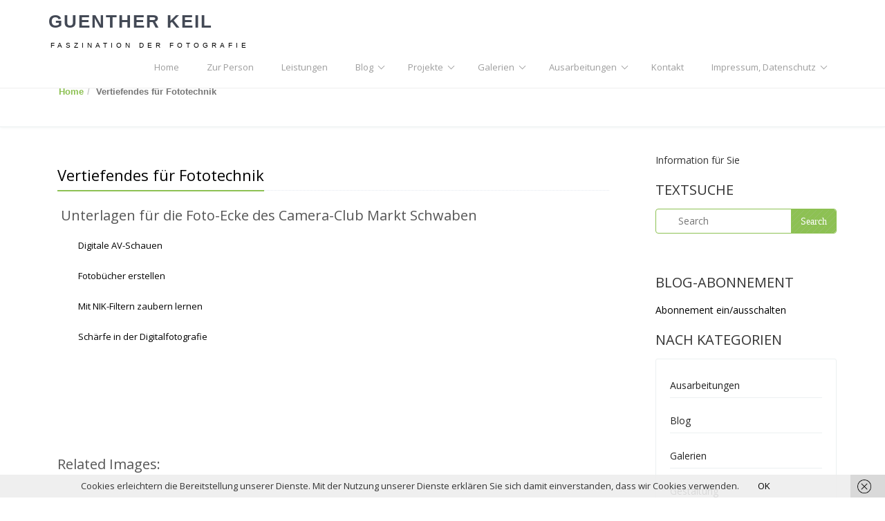

--- FILE ---
content_type: text/html; charset=UTF-8
request_url: https://guenther-keil.com/ausarbeitungen/vertiefendes-fuer-fototechnik
body_size: 13684
content:
<!DOCTYPE html>
<html lang="de">
<head>
<meta charset="UTF-8" />
<meta name="viewport" content="width=device-width, initial-scale=1.0">
 
<link rel="profile" href="http://gmpg.org/xfn/11" />
<link rel="pingback" href="https://guenther-keil.com/xmlrpc.php" />

 

 
 
   <title>Vertiefendes für Fototechnik &#8211; Guenther Keil</title>
<meta name='robots' content='max-image-preview:large' />
<link rel='dns-prefetch' href='//fonts.googleapis.com' />
<link rel="alternate" type="application/rss+xml" title="Guenther Keil &raquo; Feed" href="https://guenther-keil.com/feed" />
<link rel="alternate" type="application/rss+xml" title="Guenther Keil &raquo; Kommentar-Feed" href="https://guenther-keil.com/comments/feed" />
<link rel="alternate" title="oEmbed (JSON)" type="application/json+oembed" href="https://guenther-keil.com/wp-json/oembed/1.0/embed?url=https%3A%2F%2Fguenther-keil.com%2Fausarbeitungen%2Fvertiefendes-fuer-fototechnik" />
<link rel="alternate" title="oEmbed (XML)" type="text/xml+oembed" href="https://guenther-keil.com/wp-json/oembed/1.0/embed?url=https%3A%2F%2Fguenther-keil.com%2Fausarbeitungen%2Fvertiefendes-fuer-fototechnik&#038;format=xml" />
<style id='wp-img-auto-sizes-contain-inline-css' type='text/css'>
img:is([sizes=auto i],[sizes^="auto," i]){contain-intrinsic-size:3000px 1500px}
/*# sourceURL=wp-img-auto-sizes-contain-inline-css */
</style>
<style id='wp-emoji-styles-inline-css' type='text/css'>

	img.wp-smiley, img.emoji {
		display: inline !important;
		border: none !important;
		box-shadow: none !important;
		height: 1em !important;
		width: 1em !important;
		margin: 0 0.07em !important;
		vertical-align: -0.1em !important;
		background: none !important;
		padding: 0 !important;
	}
/*# sourceURL=wp-emoji-styles-inline-css */
</style>
<style id='wp-block-library-inline-css' type='text/css'>
:root{--wp-block-synced-color:#7a00df;--wp-block-synced-color--rgb:122,0,223;--wp-bound-block-color:var(--wp-block-synced-color);--wp-editor-canvas-background:#ddd;--wp-admin-theme-color:#007cba;--wp-admin-theme-color--rgb:0,124,186;--wp-admin-theme-color-darker-10:#006ba1;--wp-admin-theme-color-darker-10--rgb:0,107,160.5;--wp-admin-theme-color-darker-20:#005a87;--wp-admin-theme-color-darker-20--rgb:0,90,135;--wp-admin-border-width-focus:2px}@media (min-resolution:192dpi){:root{--wp-admin-border-width-focus:1.5px}}.wp-element-button{cursor:pointer}:root .has-very-light-gray-background-color{background-color:#eee}:root .has-very-dark-gray-background-color{background-color:#313131}:root .has-very-light-gray-color{color:#eee}:root .has-very-dark-gray-color{color:#313131}:root .has-vivid-green-cyan-to-vivid-cyan-blue-gradient-background{background:linear-gradient(135deg,#00d084,#0693e3)}:root .has-purple-crush-gradient-background{background:linear-gradient(135deg,#34e2e4,#4721fb 50%,#ab1dfe)}:root .has-hazy-dawn-gradient-background{background:linear-gradient(135deg,#faaca8,#dad0ec)}:root .has-subdued-olive-gradient-background{background:linear-gradient(135deg,#fafae1,#67a671)}:root .has-atomic-cream-gradient-background{background:linear-gradient(135deg,#fdd79a,#004a59)}:root .has-nightshade-gradient-background{background:linear-gradient(135deg,#330968,#31cdcf)}:root .has-midnight-gradient-background{background:linear-gradient(135deg,#020381,#2874fc)}:root{--wp--preset--font-size--normal:16px;--wp--preset--font-size--huge:42px}.has-regular-font-size{font-size:1em}.has-larger-font-size{font-size:2.625em}.has-normal-font-size{font-size:var(--wp--preset--font-size--normal)}.has-huge-font-size{font-size:var(--wp--preset--font-size--huge)}.has-text-align-center{text-align:center}.has-text-align-left{text-align:left}.has-text-align-right{text-align:right}.has-fit-text{white-space:nowrap!important}#end-resizable-editor-section{display:none}.aligncenter{clear:both}.items-justified-left{justify-content:flex-start}.items-justified-center{justify-content:center}.items-justified-right{justify-content:flex-end}.items-justified-space-between{justify-content:space-between}.screen-reader-text{border:0;clip-path:inset(50%);height:1px;margin:-1px;overflow:hidden;padding:0;position:absolute;width:1px;word-wrap:normal!important}.screen-reader-text:focus{background-color:#ddd;clip-path:none;color:#444;display:block;font-size:1em;height:auto;left:5px;line-height:normal;padding:15px 23px 14px;text-decoration:none;top:5px;width:auto;z-index:100000}html :where(.has-border-color){border-style:solid}html :where([style*=border-top-color]){border-top-style:solid}html :where([style*=border-right-color]){border-right-style:solid}html :where([style*=border-bottom-color]){border-bottom-style:solid}html :where([style*=border-left-color]){border-left-style:solid}html :where([style*=border-width]){border-style:solid}html :where([style*=border-top-width]){border-top-style:solid}html :where([style*=border-right-width]){border-right-style:solid}html :where([style*=border-bottom-width]){border-bottom-style:solid}html :where([style*=border-left-width]){border-left-style:solid}html :where(img[class*=wp-image-]){height:auto;max-width:100%}:where(figure){margin:0 0 1em}html :where(.is-position-sticky){--wp-admin--admin-bar--position-offset:var(--wp-admin--admin-bar--height,0px)}@media screen and (max-width:600px){html :where(.is-position-sticky){--wp-admin--admin-bar--position-offset:0px}}

/*# sourceURL=wp-block-library-inline-css */
</style><style id='global-styles-inline-css' type='text/css'>
:root{--wp--preset--aspect-ratio--square: 1;--wp--preset--aspect-ratio--4-3: 4/3;--wp--preset--aspect-ratio--3-4: 3/4;--wp--preset--aspect-ratio--3-2: 3/2;--wp--preset--aspect-ratio--2-3: 2/3;--wp--preset--aspect-ratio--16-9: 16/9;--wp--preset--aspect-ratio--9-16: 9/16;--wp--preset--color--black: #000000;--wp--preset--color--cyan-bluish-gray: #abb8c3;--wp--preset--color--white: #ffffff;--wp--preset--color--pale-pink: #f78da7;--wp--preset--color--vivid-red: #cf2e2e;--wp--preset--color--luminous-vivid-orange: #ff6900;--wp--preset--color--luminous-vivid-amber: #fcb900;--wp--preset--color--light-green-cyan: #7bdcb5;--wp--preset--color--vivid-green-cyan: #00d084;--wp--preset--color--pale-cyan-blue: #8ed1fc;--wp--preset--color--vivid-cyan-blue: #0693e3;--wp--preset--color--vivid-purple: #9b51e0;--wp--preset--gradient--vivid-cyan-blue-to-vivid-purple: linear-gradient(135deg,rgb(6,147,227) 0%,rgb(155,81,224) 100%);--wp--preset--gradient--light-green-cyan-to-vivid-green-cyan: linear-gradient(135deg,rgb(122,220,180) 0%,rgb(0,208,130) 100%);--wp--preset--gradient--luminous-vivid-amber-to-luminous-vivid-orange: linear-gradient(135deg,rgb(252,185,0) 0%,rgb(255,105,0) 100%);--wp--preset--gradient--luminous-vivid-orange-to-vivid-red: linear-gradient(135deg,rgb(255,105,0) 0%,rgb(207,46,46) 100%);--wp--preset--gradient--very-light-gray-to-cyan-bluish-gray: linear-gradient(135deg,rgb(238,238,238) 0%,rgb(169,184,195) 100%);--wp--preset--gradient--cool-to-warm-spectrum: linear-gradient(135deg,rgb(74,234,220) 0%,rgb(151,120,209) 20%,rgb(207,42,186) 40%,rgb(238,44,130) 60%,rgb(251,105,98) 80%,rgb(254,248,76) 100%);--wp--preset--gradient--blush-light-purple: linear-gradient(135deg,rgb(255,206,236) 0%,rgb(152,150,240) 100%);--wp--preset--gradient--blush-bordeaux: linear-gradient(135deg,rgb(254,205,165) 0%,rgb(254,45,45) 50%,rgb(107,0,62) 100%);--wp--preset--gradient--luminous-dusk: linear-gradient(135deg,rgb(255,203,112) 0%,rgb(199,81,192) 50%,rgb(65,88,208) 100%);--wp--preset--gradient--pale-ocean: linear-gradient(135deg,rgb(255,245,203) 0%,rgb(182,227,212) 50%,rgb(51,167,181) 100%);--wp--preset--gradient--electric-grass: linear-gradient(135deg,rgb(202,248,128) 0%,rgb(113,206,126) 100%);--wp--preset--gradient--midnight: linear-gradient(135deg,rgb(2,3,129) 0%,rgb(40,116,252) 100%);--wp--preset--font-size--small: 13px;--wp--preset--font-size--medium: 20px;--wp--preset--font-size--large: 36px;--wp--preset--font-size--x-large: 42px;--wp--preset--spacing--20: 0.44rem;--wp--preset--spacing--30: 0.67rem;--wp--preset--spacing--40: 1rem;--wp--preset--spacing--50: 1.5rem;--wp--preset--spacing--60: 2.25rem;--wp--preset--spacing--70: 3.38rem;--wp--preset--spacing--80: 5.06rem;--wp--preset--shadow--natural: 6px 6px 9px rgba(0, 0, 0, 0.2);--wp--preset--shadow--deep: 12px 12px 50px rgba(0, 0, 0, 0.4);--wp--preset--shadow--sharp: 6px 6px 0px rgba(0, 0, 0, 0.2);--wp--preset--shadow--outlined: 6px 6px 0px -3px rgb(255, 255, 255), 6px 6px rgb(0, 0, 0);--wp--preset--shadow--crisp: 6px 6px 0px rgb(0, 0, 0);}:where(.is-layout-flex){gap: 0.5em;}:where(.is-layout-grid){gap: 0.5em;}body .is-layout-flex{display: flex;}.is-layout-flex{flex-wrap: wrap;align-items: center;}.is-layout-flex > :is(*, div){margin: 0;}body .is-layout-grid{display: grid;}.is-layout-grid > :is(*, div){margin: 0;}:where(.wp-block-columns.is-layout-flex){gap: 2em;}:where(.wp-block-columns.is-layout-grid){gap: 2em;}:where(.wp-block-post-template.is-layout-flex){gap: 1.25em;}:where(.wp-block-post-template.is-layout-grid){gap: 1.25em;}.has-black-color{color: var(--wp--preset--color--black) !important;}.has-cyan-bluish-gray-color{color: var(--wp--preset--color--cyan-bluish-gray) !important;}.has-white-color{color: var(--wp--preset--color--white) !important;}.has-pale-pink-color{color: var(--wp--preset--color--pale-pink) !important;}.has-vivid-red-color{color: var(--wp--preset--color--vivid-red) !important;}.has-luminous-vivid-orange-color{color: var(--wp--preset--color--luminous-vivid-orange) !important;}.has-luminous-vivid-amber-color{color: var(--wp--preset--color--luminous-vivid-amber) !important;}.has-light-green-cyan-color{color: var(--wp--preset--color--light-green-cyan) !important;}.has-vivid-green-cyan-color{color: var(--wp--preset--color--vivid-green-cyan) !important;}.has-pale-cyan-blue-color{color: var(--wp--preset--color--pale-cyan-blue) !important;}.has-vivid-cyan-blue-color{color: var(--wp--preset--color--vivid-cyan-blue) !important;}.has-vivid-purple-color{color: var(--wp--preset--color--vivid-purple) !important;}.has-black-background-color{background-color: var(--wp--preset--color--black) !important;}.has-cyan-bluish-gray-background-color{background-color: var(--wp--preset--color--cyan-bluish-gray) !important;}.has-white-background-color{background-color: var(--wp--preset--color--white) !important;}.has-pale-pink-background-color{background-color: var(--wp--preset--color--pale-pink) !important;}.has-vivid-red-background-color{background-color: var(--wp--preset--color--vivid-red) !important;}.has-luminous-vivid-orange-background-color{background-color: var(--wp--preset--color--luminous-vivid-orange) !important;}.has-luminous-vivid-amber-background-color{background-color: var(--wp--preset--color--luminous-vivid-amber) !important;}.has-light-green-cyan-background-color{background-color: var(--wp--preset--color--light-green-cyan) !important;}.has-vivid-green-cyan-background-color{background-color: var(--wp--preset--color--vivid-green-cyan) !important;}.has-pale-cyan-blue-background-color{background-color: var(--wp--preset--color--pale-cyan-blue) !important;}.has-vivid-cyan-blue-background-color{background-color: var(--wp--preset--color--vivid-cyan-blue) !important;}.has-vivid-purple-background-color{background-color: var(--wp--preset--color--vivid-purple) !important;}.has-black-border-color{border-color: var(--wp--preset--color--black) !important;}.has-cyan-bluish-gray-border-color{border-color: var(--wp--preset--color--cyan-bluish-gray) !important;}.has-white-border-color{border-color: var(--wp--preset--color--white) !important;}.has-pale-pink-border-color{border-color: var(--wp--preset--color--pale-pink) !important;}.has-vivid-red-border-color{border-color: var(--wp--preset--color--vivid-red) !important;}.has-luminous-vivid-orange-border-color{border-color: var(--wp--preset--color--luminous-vivid-orange) !important;}.has-luminous-vivid-amber-border-color{border-color: var(--wp--preset--color--luminous-vivid-amber) !important;}.has-light-green-cyan-border-color{border-color: var(--wp--preset--color--light-green-cyan) !important;}.has-vivid-green-cyan-border-color{border-color: var(--wp--preset--color--vivid-green-cyan) !important;}.has-pale-cyan-blue-border-color{border-color: var(--wp--preset--color--pale-cyan-blue) !important;}.has-vivid-cyan-blue-border-color{border-color: var(--wp--preset--color--vivid-cyan-blue) !important;}.has-vivid-purple-border-color{border-color: var(--wp--preset--color--vivid-purple) !important;}.has-vivid-cyan-blue-to-vivid-purple-gradient-background{background: var(--wp--preset--gradient--vivid-cyan-blue-to-vivid-purple) !important;}.has-light-green-cyan-to-vivid-green-cyan-gradient-background{background: var(--wp--preset--gradient--light-green-cyan-to-vivid-green-cyan) !important;}.has-luminous-vivid-amber-to-luminous-vivid-orange-gradient-background{background: var(--wp--preset--gradient--luminous-vivid-amber-to-luminous-vivid-orange) !important;}.has-luminous-vivid-orange-to-vivid-red-gradient-background{background: var(--wp--preset--gradient--luminous-vivid-orange-to-vivid-red) !important;}.has-very-light-gray-to-cyan-bluish-gray-gradient-background{background: var(--wp--preset--gradient--very-light-gray-to-cyan-bluish-gray) !important;}.has-cool-to-warm-spectrum-gradient-background{background: var(--wp--preset--gradient--cool-to-warm-spectrum) !important;}.has-blush-light-purple-gradient-background{background: var(--wp--preset--gradient--blush-light-purple) !important;}.has-blush-bordeaux-gradient-background{background: var(--wp--preset--gradient--blush-bordeaux) !important;}.has-luminous-dusk-gradient-background{background: var(--wp--preset--gradient--luminous-dusk) !important;}.has-pale-ocean-gradient-background{background: var(--wp--preset--gradient--pale-ocean) !important;}.has-electric-grass-gradient-background{background: var(--wp--preset--gradient--electric-grass) !important;}.has-midnight-gradient-background{background: var(--wp--preset--gradient--midnight) !important;}.has-small-font-size{font-size: var(--wp--preset--font-size--small) !important;}.has-medium-font-size{font-size: var(--wp--preset--font-size--medium) !important;}.has-large-font-size{font-size: var(--wp--preset--font-size--large) !important;}.has-x-large-font-size{font-size: var(--wp--preset--font-size--x-large) !important;}
/*# sourceURL=global-styles-inline-css */
</style>

<style id='classic-theme-styles-inline-css' type='text/css'>
/*! This file is auto-generated */
.wp-block-button__link{color:#fff;background-color:#32373c;border-radius:9999px;box-shadow:none;text-decoration:none;padding:calc(.667em + 2px) calc(1.333em + 2px);font-size:1.125em}.wp-block-file__button{background:#32373c;color:#fff;text-decoration:none}
/*# sourceURL=/wp-includes/css/classic-themes.min.css */
</style>
<link rel='stylesheet' id='foobox-free-min-css' href='https://guenther-keil.com/wp-content/plugins/foobox-image-lightbox/free/css/foobox.free.min.css?ver=2.7.35' type='text/css' media='all' />
<link rel='stylesheet' id='bootstrap-css' href='https://guenther-keil.com/wp-content/themes/alum/styles/bootstrap.min.css?ver=6.9' type='text/css' media='all' />
<link rel='stylesheet' id='alum-basic-style-css' href='https://guenther-keil.com/wp-content/themes/alum/style.css?ver=6.9' type='text/css' media='all' />
<link rel='stylesheet' id='font-awesome-css' href='https://guenther-keil.com/wp-content/themes/alum/styles/font-awesome.css?ver=6.9' type='text/css' media='all' />
<link rel='stylesheet' id='alum-fonts-css' href='//fonts.googleapis.com/css?family=Open+Sans%3A300italic%2C400italic%2C600italic%2C700italic%2C800italic%2C400%2C300%2C700%2C800%2C600&#038;ver=6.9' type='text/css' media='all' />
<link rel='stylesheet' id='dearpdf-style-css' href='https://guenther-keil.com/wp-content/plugins/dearpdf-lite/assets/css/dearpdf.min.css?ver=2.0.38' type='text/css' media='all' />
<link rel='stylesheet' id='cyclone-template-style-dark-0-css' href='https://guenther-keil.com/wp-content/plugins/cyclone-slider-2/templates/dark/style.css?ver=3.2.0' type='text/css' media='all' />
<link rel='stylesheet' id='cyclone-template-style-default-0-css' href='https://guenther-keil.com/wp-content/plugins/cyclone-slider-2/templates/default/style.css?ver=3.2.0' type='text/css' media='all' />
<link rel='stylesheet' id='cyclone-template-style-standard-0-css' href='https://guenther-keil.com/wp-content/plugins/cyclone-slider-2/templates/standard/style.css?ver=3.2.0' type='text/css' media='all' />
<link rel='stylesheet' id='cyclone-template-style-thumbnails-0-css' href='https://guenther-keil.com/wp-content/plugins/cyclone-slider-2/templates/thumbnails/style.css?ver=3.2.0' type='text/css' media='all' />
<script type="text/javascript" src="https://guenther-keil.com/wp-includes/js/jquery/jquery.min.js?ver=3.7.1" id="jquery-core-js"></script>
<script type="text/javascript" src="https://guenther-keil.com/wp-content/plugins/enable-jquery-migrate-helper/js/jquery-migrate/jquery-migrate-3.4.1-wp.js?ver=3.4.1-wp" id="jquery-migrate-js"></script>
<script type="text/javascript" id="foobox-free-min-js-before">
/* <![CDATA[ */
/* Run FooBox FREE (v2.7.35) */
var FOOBOX = window.FOOBOX = {
	ready: true,
	disableOthers: false,
	o: {wordpress: { enabled: true }, countMessage:'image %index of %total', captions: { dataTitle: ["captionTitle","title"], dataDesc: ["captionDesc","description"] }, rel: '', excludes:'.fbx-link,.nofoobox,.nolightbox,a[href*="pinterest.com/pin/create/button/"]', affiliate : { enabled: false }},
	selectors: [
		".gallery", ".wp-block-gallery", ".wp-caption", ".wp-block-image", "a:has(img[class*=wp-image-])", ".foobox"
	],
	pre: function( $ ){
		// Custom JavaScript (Pre)
		
	},
	post: function( $ ){
		// Custom JavaScript (Post)
		
		// Custom Captions Code
		
	},
	custom: function( $ ){
		// Custom Extra JS
		
	}
};
//# sourceURL=foobox-free-min-js-before
/* ]]> */
</script>
<script type="text/javascript" src="https://guenther-keil.com/wp-content/plugins/foobox-image-lightbox/free/js/foobox.free.min.js?ver=2.7.35" id="foobox-free-min-js"></script>
<script type="text/javascript" src="https://guenther-keil.com/wp-content/plugins/cyclone-slider-2/libs/cycle2/jquery.cycle2.min.js?ver=3.2.0" id="jquery-cycle2-js"></script>
<script type="text/javascript" src="https://guenther-keil.com/wp-content/plugins/cyclone-slider-2/libs/cycle2/jquery.cycle2.carousel.min.js?ver=3.2.0" id="jquery-cycle2-carousel-js"></script>
<script type="text/javascript" src="https://guenther-keil.com/wp-content/plugins/cyclone-slider-2/libs/cycle2/jquery.cycle2.swipe.min.js?ver=3.2.0" id="jquery-cycle2-swipe-js"></script>
<script type="text/javascript" src="https://guenther-keil.com/wp-content/plugins/cyclone-slider-2/libs/cycle2/jquery.cycle2.tile.min.js?ver=3.2.0" id="jquery-cycle2-tile-js"></script>
<script type="text/javascript" src="https://guenther-keil.com/wp-content/plugins/cyclone-slider-2/libs/cycle2/jquery.cycle2.video.min.js?ver=3.2.0" id="jquery-cycle2-video-js"></script>
<script type="text/javascript" src="https://guenther-keil.com/wp-content/plugins/cyclone-slider-2/templates/dark/script.js?ver=3.2.0" id="cyclone-template-script-dark-0-js"></script>
<script type="text/javascript" src="https://guenther-keil.com/wp-content/plugins/cyclone-slider-2/templates/thumbnails/script.js?ver=3.2.0" id="cyclone-template-script-thumbnails-0-js"></script>
<script type="text/javascript" src="https://guenther-keil.com/wp-content/plugins/cyclone-slider-2/libs/vimeo-player-js/player.js?ver=3.2.0" id="vimeo-player-js-js"></script>
<script type="text/javascript" src="https://guenther-keil.com/wp-content/plugins/cyclone-slider-2/js/client.js?ver=3.2.0" id="cyclone-client-js"></script>
<link rel="https://api.w.org/" href="https://guenther-keil.com/wp-json/" /><link rel="alternate" title="JSON" type="application/json" href="https://guenther-keil.com/wp-json/wp/v2/pages/469" /><link rel="EditURI" type="application/rsd+xml" title="RSD" href="https://guenther-keil.com/xmlrpc.php?rsd" />
<meta name="generator" content="WordPress 6.9" />
<link rel="canonical" href="https://guenther-keil.com/ausarbeitungen/vertiefendes-fuer-fototechnik" />
<link rel='shortlink' href='https://guenther-keil.com/?p=469' />
<style>
	#lightGallery-slider .info .desc
	{
		direction: ltr !important;
		text-align: center !important;
	}
	#lightGallery-slider .info .title
	{
		direction: ltr !important;
		text-align: center !important;
	}
	</style>      <script type="text/javascript">
         var string = ".wp-lightbox-bank,", ie, ieVersion, lightease;
         jQuery(document).ready(function ($) {
                     string = ".gallery-item, ";
                     if (navigator.appName == "Microsoft Internet Explorer") {
               //Set IE as true
               ie = true;
               //Create a user agent var
               var ua = navigator.userAgent;
               //Write a new regEx to find the version number
               var re = new RegExp("MSIE ([0-9]{1,}[.0-9]{0,})");
               //If the regEx through the userAgent is not null
               if (re.exec(ua) != null) {
                  //Set the IE version
                  ieVersion = parseInt(RegExp.$1);
               }
            }
            if (ie = true && ieVersion <= 9)
            {
               lightease = "";
            } else
            {
               lightease = "ease";
            }
            var selector = string.replace(/,\s*$/, "");
            jQuery(selector).lightGallery({
               caption: true,
               desc: true,
               disableOther: true,
               closable: true,
               errorMessage: "Could not load the item. Make sure the path is correct and item exist.",
               easing: lightease
            });
         });

      </script>
      
        <script type="text/javascript">
            var jQueryMigrateHelperHasSentDowngrade = false;

			window.onerror = function( msg, url, line, col, error ) {
				// Break out early, do not processing if a downgrade reqeust was already sent.
				if ( jQueryMigrateHelperHasSentDowngrade ) {
					return true;
                }

				var xhr = new XMLHttpRequest();
				var nonce = '53b2415e18';
				var jQueryFunctions = [
					'andSelf',
					'browser',
					'live',
					'boxModel',
					'support.boxModel',
					'size',
					'swap',
					'clean',
					'sub',
                ];
				var match_pattern = /\)\.(.+?) is not a function/;
                var erroredFunction = msg.match( match_pattern );

                // If there was no matching functions, do not try to downgrade.
                if ( null === erroredFunction || typeof erroredFunction !== 'object' || typeof erroredFunction[1] === "undefined" || -1 === jQueryFunctions.indexOf( erroredFunction[1] ) ) {
                    return true;
                }

                // Set that we've now attempted a downgrade request.
                jQueryMigrateHelperHasSentDowngrade = true;

				xhr.open( 'POST', 'https://guenther-keil.com/wp-admin/admin-ajax.php' );
				xhr.setRequestHeader( 'Content-Type', 'application/x-www-form-urlencoded' );
				xhr.onload = function () {
					var response,
                        reload = false;

					if ( 200 === xhr.status ) {
                        try {
                        	response = JSON.parse( xhr.response );

                        	reload = response.data.reload;
                        } catch ( e ) {
                        	reload = false;
                        }
                    }

					// Automatically reload the page if a deprecation caused an automatic downgrade, ensure visitors get the best possible experience.
					if ( reload ) {
						location.reload();
                    }
				};

				xhr.send( encodeURI( 'action=jquery-migrate-downgrade-version&_wpnonce=' + nonce ) );

				// Suppress error alerts in older browsers
				return true;
			}
        </script>

		<!--[if lt IE 9]>
<script src="https://guenther-keil.com/wp-content/themes/alum/scripts/html5.js"></script>
<script src="https://guenther-keil.com/wp-content/themes/alum/scripts/selectivizr.js"></script>
<![endif]-->
<script data-cfasync="false"> var dearPdfLocation = "https://guenther-keil.com/wp-content/plugins/dearpdf-lite/assets/"; var dearpdfWPGlobal = [];</script><style type="text/css">.recentcomments a{display:inline !important;padding:0 !important;margin:0 !important;}</style> 
   
<link rel='stylesheet' id='wp-lightbox-bank.css-css' href='https://guenther-keil.com/wp-content/plugins/wp-lightbox-bank/assets/css/wp-lightbox-bank.css?ver=6.9' type='text/css' media='all' />
</head>
<body class="wp-singular page-template page-template-page-standard-gk page-template-page-standard-gk-php page page-id-469 page-child parent-pageid-21 wp-theme-alum" id="pageBody">


 



  <!-- Navigation -->
    <nav class="navbar header navbar-inverse navbar-fixed-top" role="navigation">
        <div class="container">
            <!-- Brand and toggle get grouped for better mobile display -->
            <div class="navbar-header">
                <button type="button" class="navbar-toggle" data-toggle="collapse" data-target="#bs-example-navbar-collapse-1">
                    <span class="sr-only">Toggle navigation</span>
                    <span class="icon-bar"></span>
                    <span class="icon-bar"></span>
                    <span class="icon-bar"></span>
                </button>
                
                 
			      <a class="navbar-brand" id="divSiteTitle" href="https://guenther-keil.com/"> Guenther Keil </a> <br> <a href="" class="desnav" id="divTagLine"> Faszination der Fotografie</a> 
               
                 
                    
            </div>
            <!-- Collect the nav links, forms, and other content for toggling -->
            <div class="collapse navbar-collapse" id="bs-example-navbar-collapse-1">
               
               
               <ul id="nav" class="nav navbar-nav navbar-right"><li id="menu-item-45" class="menu-item menu-item-type-post_type menu-item-object-page menu-item-home menu-item-45 special-class"><a href="https://guenther-keil.com/">Home</a></li>
<li id="menu-item-44" class="menu-item menu-item-type-post_type menu-item-object-page menu-item-44 special-class"><a href="https://guenther-keil.com/fotograf">Zur Person</a></li>
<li id="menu-item-46" class="menu-item menu-item-type-post_type menu-item-object-page menu-item-46 special-class"><a href="https://guenther-keil.com/leistungen">Leistungen</a></li>
<li id="menu-item-42" class="menu-item menu-item-type-post_type menu-item-object-page menu-item-has-children menu-item-42 special-class"><a href="https://guenther-keil.com/blog">Blog</a>
<ul class="sub-menu">
	<li id="menu-item-1682" class="menu-item menu-item-type-post_type menu-item-object-page menu-item-1682 special-class"><a href="https://guenther-keil.com/blog/blog-abonnement-einauschalten">Blog-Abonnement ein/ausschalten</a></li>
</ul>
</li>
<li id="menu-item-41" class="menu-item menu-item-type-post_type menu-item-object-page menu-item-has-children menu-item-41 special-class"><a href="https://guenther-keil.com/projekte">Projekte</a>
<ul class="sub-menu">
	<li id="menu-item-565" class="menu-item menu-item-type-post_type menu-item-object-page menu-item-565 special-class"><a href="https://guenther-keil.com/projekte/linsenkunst-sommerakademie-2017">Beitrag Linsenkunst-Sommerakademie 2017</a></li>
	<li id="menu-item-635" class="menu-item menu-item-type-post_type menu-item-object-page menu-item-635 special-class"><a href="https://guenther-keil.com/projekte/kfd-begegnungstag-in-ebersberg">kfd-Begegnungstag in Ebersberg</a></li>
</ul>
</li>
<li id="menu-item-40" class="menu-item menu-item-type-post_type menu-item-object-page menu-item-has-children menu-item-40 special-class"><a href="https://guenther-keil.com/galerien">Galerien</a>
<ul class="sub-menu">
	<li id="menu-item-152" class="menu-item menu-item-type-post_type menu-item-object-page menu-item-has-children menu-item-152 special-class"><a href="https://guenther-keil.com/galerien/events-und-menschen">Menschen im Fokus</a>
	<ul class="sub-menu">
		<li id="menu-item-1277" class="menu-item menu-item-type-post_type menu-item-object-page menu-item-1277 special-class"><a href="https://guenther-keil.com/galerien/events-und-menschen/menschen-bei-events">Menschen bei Events</a></li>
	</ul>
</li>
	<li id="menu-item-151" class="menu-item menu-item-type-post_type menu-item-object-page menu-item-has-children menu-item-151 special-class"><a href="https://guenther-keil.com/galerien/leben-auf-strassen-und-plaetzen">Street Photography</a>
	<ul class="sub-menu">
		<li id="menu-item-1163" class="menu-item menu-item-type-post_type menu-item-object-page menu-item-1163 special-class"><a href="https://guenther-keil.com/galerien/leben-auf-strassen-und-plaetzen/die-strasse-als-buehne">Die Straße als Bühne</a></li>
	</ul>
</li>
	<li id="menu-item-150" class="menu-item menu-item-type-post_type menu-item-object-page menu-item-has-children menu-item-150 special-class"><a href="https://guenther-keil.com/galerien/themenarbeit-und-reportagen">Bildgeschichten</a>
	<ul class="sub-menu">
		<li id="menu-item-1127" class="menu-item menu-item-type-post_type menu-item-object-page menu-item-1127 special-class"><a href="https://guenther-keil.com/galerien/themenarbeit-und-reportagen/reportage-von-einem-geschehen">Reportage von einem Geschehen</a></li>
		<li id="menu-item-1275" class="menu-item menu-item-type-post_type menu-item-object-page menu-item-1275 special-class"><a href="https://guenther-keil.com/galerien/themenarbeit-und-reportagen/liebevoller-blick-auf-ein-thema">Liebevoller Blick auf ein Thema</a></li>
	</ul>
</li>
	<li id="menu-item-149" class="menu-item menu-item-type-post_type menu-item-object-page menu-item-has-children menu-item-149 special-class"><a href="https://guenther-keil.com/galerien/staedte-und-architektur">Urbanes Leben</a>
	<ul class="sub-menu">
		<li id="menu-item-1276" class="menu-item menu-item-type-post_type menu-item-object-page menu-item-1276 special-class"><a href="https://guenther-keil.com/galerien/staedte-und-architektur/staedte-eines-meiner-lieblingsmotive">Städte eines meiner Lieblingsmotive</a></li>
		<li id="menu-item-2958" class="menu-item menu-item-type-post_type menu-item-object-page menu-item-2958 special-class"><a href="https://guenther-keil.com/ausarbeitungen/bereiche-der-fotografie/street-fotografie-im-ueberblick">Street-Fotografie – Im Überblick</a></li>
	</ul>
</li>
	<li id="menu-item-148" class="menu-item menu-item-type-post_type menu-item-object-page menu-item-has-children menu-item-148 special-class"><a href="https://guenther-keil.com/galerien/landschaften">Landschaften</a>
	<ul class="sub-menu">
		<li id="menu-item-1223" class="menu-item menu-item-type-post_type menu-item-object-page menu-item-1223 special-class"><a href="https://guenther-keil.com/galerien/landschaften/lost-places-zeichen-der-vergaenglichkeit">Lost Places –  Zeichen der Vergänglichkeit</a></li>
		<li id="menu-item-1271" class="menu-item menu-item-type-post_type menu-item-object-page menu-item-1271 special-class"><a href="https://guenther-keil.com/galerien/landschaften/lebensraum-fuer-pflanzen-und-tiere">Lebensraum für Pflanzen und Tiere</a></li>
	</ul>
</li>
	<li id="menu-item-147" class="menu-item menu-item-type-post_type menu-item-object-page menu-item-has-children menu-item-147 special-class"><a href="https://guenther-keil.com/galerien/foto-touren-und-reisen">Reisen für Fotos</a>
	<ul class="sub-menu">
		<li id="menu-item-1281" class="menu-item menu-item-type-post_type menu-item-object-page menu-item-1281 special-class"><a href="https://guenther-keil.com/galerien/foto-touren-und-reisen/warum-in-die-ferne-schweifen">Warum in die Ferne schweifen</a></li>
		<li id="menu-item-1285" class="menu-item menu-item-type-post_type menu-item-object-page menu-item-1285 special-class"><a href="https://guenther-keil.com/galerien/foto-touren-und-reisen/europaeische-ziele">Europäische Ziele</a></li>
	</ul>
</li>
</ul>
</li>
<li id="menu-item-39" class="menu-item menu-item-type-post_type menu-item-object-page current-page-ancestor current-menu-ancestor current-menu-parent current-page-parent current_page_parent current_page_ancestor menu-item-has-children menu-item-39 special-class"><a href="https://guenther-keil.com/ausarbeitungen">Ausarbeitungen</a>
<ul class="sub-menu">
	<li id="menu-item-478" class="menu-item menu-item-type-post_type menu-item-object-page menu-item-478 special-class"><a href="https://guenther-keil.com/ausarbeitungen/grundlegendes">Grundlegendes</a></li>
	<li id="menu-item-477" class="menu-item menu-item-type-post_type menu-item-object-page current-menu-item page_item page-item-469 current_page_item menu-item-477 special-class active "><a href="https://guenther-keil.com/ausarbeitungen/vertiefendes-fuer-fototechnik" aria-current="page">Vertiefendes für Fototechnik</a></li>
	<li id="menu-item-476" class="menu-item menu-item-type-post_type menu-item-object-page menu-item-476 special-class"><a href="https://guenther-keil.com/ausarbeitungen/vertiefendes-fuer-die-bildgestaltung">Vertiefendes für die Bildgestaltung</a></li>
	<li id="menu-item-475" class="menu-item menu-item-type-post_type menu-item-object-page menu-item-475 special-class"><a href="https://guenther-keil.com/ausarbeitungen/bereiche-der-fotografie">Bereiche der Fotografie</a></li>
</ul>
</li>
<li id="menu-item-38" class="menu-item menu-item-type-post_type menu-item-object-page menu-item-38 special-class"><a href="https://guenther-keil.com/kontakt">Kontakt</a></li>
<li id="menu-item-133" class="menu-item menu-item-type-post_type menu-item-object-page menu-item-has-children menu-item-133 special-class"><a href="https://guenther-keil.com/impressum">Impressum, Datenschutz</a>
<ul class="sub-menu">
	<li id="menu-item-673" class="menu-item menu-item-type-post_type menu-item-object-page menu-item-privacy-policy menu-item-673 special-class"><a rel="privacy-policy" href="https://guenther-keil.com/impressum/datenschutzerklaerung">Datenschutzerklärung</a></li>
</ul>
</li>
</ul>               
              
               
               
                 
            </div>
            <!-- /.navbar-collapse -->
        </div>
        <!-- /.container -->
    </nav>

<div class="smallhead">
</div>
<div class="page-intro" style="margin-top: 0px;">
                                <div class="container">
                                        <div class="row">
 <div class="col-md-12  col-sm-12 ">
        <ol class="breadcrumb ">
          <li><a href="https://guenther-keil.com">Home</a></li><li class='active'>Vertiefendes für Fototechnik</li>        </ol>
      </div>
</div>
                                </div>
                        </div>

<!--end / page-title-->
<div class="mainblogwrapper">
    <div class="container">
        <div class="row">
            <div class="mainblogcontent">

                <div class="col-md-9">
                    <!-- *** Post loop starts *** -->

                    <!-- *** Post1 Starts *** -->
                                                <div id="post-469" class="post-469 page type-page status-publish hentry">
                                <div class="article-page">
                                   <div class="headline"><h2><a href="https://guenther-keil.com/ausarbeitungen/vertiefendes-fuer-fototechnik" rel="bookmark" title="Permanent Link to Vertiefendes für Fototechnik">Vertiefendes für Fototechnik</a></h2></div>

                                    <h3>&nbsp;Unterlagen für die Foto-Ecke des Camera-Club Markt Schwaben</h3>
<p style="padding-left: 30px;"><a href="https://www.ccms.de/digitale-av-schau-mit-m-objects/" target="_blank" rel="noopener noreferrer">Digitale AV-Schauen</a></p>
<p style="padding-left: 30px;"><a href="http://www.ccms.de/?p=2173" target="_blank" rel="noopener noreferrer">Fotobücher erstellen</a></p>
<p style="padding-left: 30px;"><a href="http://www.ccms.de/?p=2115" target="_blank" rel="noopener noreferrer">Mit NIK-Filtern zaubern lernen</a></p>
<p style="padding-left: 30px;"><a href="http://www.ccms.de/?p=162" target="_blank" rel="noopener noreferrer">Schärfe in der Digitalfotografie</a></p>
<p>&nbsp;</p>
<p>&nbsp;</p>
<p>&nbsp;</p>
<h3>Related Images:</h3>                                </div>
                            </div>
                                            <div class="clearfix"></div>

                    <!-- *** Post1 Starts Ends *** -->
                    <!-- *** Post loop ends*** -->
                    <div class="clearfix"></div>
                    <!-- ***Comment Template *** -->
                   
                    <!-- ***Comment Template *** -->
                </div>
                <div class="col-md-3">
                    <!-- *** Sidebar Starts *** -->
                    <div class="sidebar">


        Information f&uuml;r Sie
            <h3>
                Textsuche            </h3>

            <form role="search" method="get" class="searchform" action="https://guenther-keil.com/">
    <div>
        <input type="text" placeholder="Search" value="" name="s" id="search" />
        <input type="submit" class="fa fa-search" id="searchsubmit" value="Search" />
    </div>
</form>
<div class="clear"></div>
<br/>

            <h3>
                Blog-Abonnement            </h3>
            <a href="http://guenther-keil.com/blog-abonnement-einauschalten">Abonnement ein/ausschalten </a>

            <h3>
                Nach Kategorien            </h3>
            <ul>
                	<li class="cat-item cat-item-7"><a href="https://guenther-keil.com/category/ausarbeitungen">Ausarbeitungen</a>
</li>
	<li class="cat-item cat-item-4"><a href="https://guenther-keil.com/category/blog">Blog</a>
</li>
	<li class="cat-item cat-item-6"><a href="https://guenther-keil.com/category/galerien">Galerien</a>
</li>
	<li class="cat-item cat-item-9"><a href="https://guenther-keil.com/category/gestaltung">Gestaltung</a>
</li>
	<li class="cat-item cat-item-10"><a href="https://guenther-keil.com/category/handwerkszeug">Handwerkszeug</a>
</li>
	<li class="cat-item cat-item-3"><a href="https://guenther-keil.com/category/leistungen">Leistungen</a>
</li>
	<li class="cat-item cat-item-5"><a href="https://guenther-keil.com/category/projekte">Projekte</a>
</li>
	<li class="cat-item cat-item-8"><a href="https://guenther-keil.com/category/thema">Thema</a>
</li>
	<li class="cat-item cat-item-1"><a href="https://guenther-keil.com/category/uncategorized">Uncategorized</a>
</li>
            </ul>
             <h3>
                Monatsweise            </h3>
            <ul>
                	<li><a href='https://guenther-keil.com/2023/01'>Januar 2023</a></li>
	<li><a href='https://guenther-keil.com/2022/04'>April 2022</a></li>
	<li><a href='https://guenther-keil.com/2022/03'>März 2022</a></li>
	<li><a href='https://guenther-keil.com/2022/02'>Februar 2022</a></li>
	<li><a href='https://guenther-keil.com/2021/12'>Dezember 2021</a></li>
	<li><a href='https://guenther-keil.com/2021/11'>November 2021</a></li>
	<li><a href='https://guenther-keil.com/2021/07'>Juli 2021</a></li>
	<li><a href='https://guenther-keil.com/2021/06'>Juni 2021</a></li>
	<li><a href='https://guenther-keil.com/2020/10'>Oktober 2020</a></li>
	<li><a href='https://guenther-keil.com/2020/09'>September 2020</a></li>
	<li><a href='https://guenther-keil.com/2020/08'>August 2020</a></li>
	<li><a href='https://guenther-keil.com/2020/07'>Juli 2020</a></li>
	<li><a href='https://guenther-keil.com/2018/05'>Mai 2018</a></li>
	<li><a href='https://guenther-keil.com/2018/03'>März 2018</a></li>
	<li><a href='https://guenther-keil.com/2018/02'>Februar 2018</a></li>
	<li><a href='https://guenther-keil.com/2017/12'>Dezember 2017</a></li>
	<li><a href='https://guenther-keil.com/2017/10'>Oktober 2017</a></li>
	<li><a href='https://guenther-keil.com/2017/08'>August 2017</a></li>
	<li><a href='https://guenther-keil.com/2017/07'>Juli 2017</a></li>
	<li><a href='https://guenther-keil.com/2017/06'>Juni 2017</a></li>
	<li><a href='https://guenther-keil.com/2017/05'>Mai 2017</a></li>
	<li><a href='https://guenther-keil.com/2017/04'>April 2017</a></li>
	<li><a href='https://guenther-keil.com/2017/03'>März 2017</a></li>
	<li><a href='https://guenther-keil.com/2017/02'>Februar 2017</a></li>
	<li><a href='https://guenther-keil.com/2017/01'>Januar 2017</a></li>
            </ul>
            </div>                    <!-- *** Sidebar Ends *** -->
                </div>
            </div>
        </div>
    </div>
</div>
 <!-- Footer -->
        <footer id="footer">
        <div id="footer-main">
          <div class="container">
            <div class="row">
                          <div class="col-md-3 col-sm-6 ft-box">
                <div class="logo-box">
                  <h2 class="title">Foto Design Keil </h2>
                </div>
                <p>Als passionierter Fotograf setze ich mich kreativ und professionell mit dem Medium Foto auseinander.</p>
                <div class="links">
                  <a class="btn bcircle bmedium btn-sm" href="https://www.facebook.com/guenther.keil">
                    <i class="fa fa-facebook"></i>
                  </a>

                </div>
              </div>
              <div class="col-md-3 col-sm-6 ft-box">
                <h2 class="title">Kontakt</h2>
                <div class="iboxes">
                  <div class="ibox">
                    <div class="icon icon-wrap">
                      <i class="fa fa-map-marker"></i>
                    </div>
                    <div class="content">Lindenstrasse 10
85570 Markt Schwaben, Deutschland                    </div>
                  </div>
                  <div class="ibox">
                    <div class="icon icon-wrap">
                      <i class="fa fa-phone"></i>
                    </div>
                    <div class="content">
                      <a href="tel:0049 176 9785 8800">0049 176 9785 8800</a>
                    </div>
                  </div>
                  <div class="ibox">
                    <div class="icon icon-wrap">
                      <i class="fa fa-envelope"></i>
                    </div>
                    <div class="content"><a href="mailto:GJKeil@aol.com">GJKeil@aol.com</a></div>
                  </div>

                </div>
              </div>
              <div class="col-md-3 col-sm-6 ft-box social-box">
                <h2 class="title">Aktuelle Information</h2>
                <div class="iboxes">









                   <ul class="sparrow">
         <li><a href="https://guenther-keil.com/spickzettel-minimalismus" title="Look Spickzettel &quot;Minimalismus&quot;" >Spickzettel "Minimalismus"</a> </li> <li><a href="https://guenther-keil.com/minimalismus-einfach-und-bewusst" title="Look Minimalismus - einfach und bewusst" >Minimalismus - einfach und bewusst</a> </li> <li><a href="https://guenther-keil.com/meine-aktuellen-unterlagen-zu-street-fotografie" title="Look Meine aktuellen Unterlagen zu Street-Fotografie" >Meine aktuellen Unterlagen zu Street-Fotografie</a> </li> <li><a href="https://guenther-keil.com/7-schritte-zur-optimierten-bildwirkung" title="Look 7 Schritte zur optimierten Bildwirkung" >7 Schritte zur optimierten Bildwirkung</a> </li> <li><a href="https://guenther-keil.com/lightroom-classic-iris-workflow-der-schwarz-weiss-entwicklung" title="Look Lightroom Classic: IRIS-Workflow der Schwarz-Weiß-Entwicklung" >Lightroom Classic: IRIS-Workflow der Schwarz-Weiß-Entwicklung</a> </li>         </ul>




                </div>
              </div>
              <div class="col-md-3 col-sm-6 ft-box">
                <h2 class="title">Meine Motivbereiche</h2>
                <p>Events und Menschen, Leben auf Straßen und Plätzen, Reportagen, Städte und Architektur, Foto-Touren und Reisen </p>

              </div>

               
            </div>
          </div>
        </div>
        <div id="footer-copyright">
          <div class="container">
            <div class="row">

            <div class="col-md-6 avfoo">
            <p>Copyright &#169; 2015 Arinio Theme; 2017 Ausgestaltung und Inhalte: Foto Design Keil  </p>
             </div>

              <div class="col-md-6 clearfix">
                  <nav class="navbar navbar-default" role="navigation">
                                                                        <!-- Toggle get grouped for better mobile display -->
                                                                        <div class="navbar-header">
                                                                                <button type="button" class="navbar-toggle collapsed" data-toggle="collapse" data-target="#navbar-collapse-2">
                                                                                        <span class="sr-only">Toggle navigation</span>
                                                                                        <span class="icon-bar"></span>
                                                                                        <span class="icon-bar"></span>
                                                                                        <span class="icon-bar"></span>
                                                                                </button>
                                                                        </div>
                                                                        <div class="navbar-collapse collapse" id="navbar-collapse-2" style="height: 1px;">

                                        
                                                                        </div>
                                                                </nav>


              </div>
            </div>
          </div>
        </div>
      </footer>
<!--end / footer-->




  <script type="text/javascript">


            // jQuery CarouFredSel
            var caroufredsel = function () {
                 jQuery('#caroufredsel-clients-container').carouFredSel({
                    responsive: true,
                    scroll: 1,
                    circular: false,
                    infinite: false,
                    items: {
                        visible: {
                            min: 1,
                            max: 4
                        }
                    },
                    prev: '#client-prev',
                    next: '#client-next',
                    auto: {
                        play: false
                    }
                });
            };
            jQuery(window).load(function () {
                caroufredsel();
            });
            jQuery(window).resize(function () {
                caroufredsel();
            });
        </script>
<script type="speculationrules">
{"prefetch":[{"source":"document","where":{"and":[{"href_matches":"/*"},{"not":{"href_matches":["/wp-*.php","/wp-admin/*","/wp-content/uploads/*","/wp-content/*","/wp-content/plugins/*","/wp-content/themes/alum/*","/*\\?(.+)"]}},{"not":{"selector_matches":"a[rel~=\"nofollow\"]"}},{"not":{"selector_matches":".no-prefetch, .no-prefetch a"}}]},"eagerness":"conservative"}]}
</script>
<script type="text/javascript" src="https://guenther-keil.com/wp-content/plugins/wf-cookie-consent/js/cookiechoices.min.js?ver=6.9" id="wf-cookie-consent-cookiechoices-js"></script>
<script type="text/javascript" src="https://guenther-keil.com/wp-content/themes/alum/scripts/modernizr.js?ver=6.9" id="modernizr-js"></script>
<script type="text/javascript" src="https://guenther-keil.com/wp-content/themes/alum/styles/bootstrap.min.js?ver=6.9" id="bootstrap-js"></script>
<script type="text/javascript" src="https://guenther-keil.com/wp-content/themes/alum/scripts/custom.js?ver=6.9" id="alum-custom-js"></script>
<script type="text/javascript" src="https://guenther-keil.com/wp-includes/js/comment-reply.min.js?ver=6.9" id="comment-reply-js" async="async" data-wp-strategy="async" fetchpriority="low"></script>
<script type="text/javascript" src="https://guenther-keil.com/wp-content/plugins/dearpdf-lite/assets/js/dearpdf-lite.min.js?ver=2.0.38" id="dearpdf-script-js"></script>
<script type="text/javascript" src="https://guenther-keil.com/wp-content/plugins/wp-lightbox-bank/assets/js/wp-lightbox-bank.js?ver=6.9" id="wp-lightbox-bank.js-js"></script>
<script id="wp-emoji-settings" type="application/json">
{"baseUrl":"https://s.w.org/images/core/emoji/17.0.2/72x72/","ext":".png","svgUrl":"https://s.w.org/images/core/emoji/17.0.2/svg/","svgExt":".svg","source":{"concatemoji":"https://guenther-keil.com/wp-includes/js/wp-emoji-release.min.js?ver=6.9"}}
</script>
<script type="module">
/* <![CDATA[ */
/*! This file is auto-generated */
const a=JSON.parse(document.getElementById("wp-emoji-settings").textContent),o=(window._wpemojiSettings=a,"wpEmojiSettingsSupports"),s=["flag","emoji"];function i(e){try{var t={supportTests:e,timestamp:(new Date).valueOf()};sessionStorage.setItem(o,JSON.stringify(t))}catch(e){}}function c(e,t,n){e.clearRect(0,0,e.canvas.width,e.canvas.height),e.fillText(t,0,0);t=new Uint32Array(e.getImageData(0,0,e.canvas.width,e.canvas.height).data);e.clearRect(0,0,e.canvas.width,e.canvas.height),e.fillText(n,0,0);const a=new Uint32Array(e.getImageData(0,0,e.canvas.width,e.canvas.height).data);return t.every((e,t)=>e===a[t])}function p(e,t){e.clearRect(0,0,e.canvas.width,e.canvas.height),e.fillText(t,0,0);var n=e.getImageData(16,16,1,1);for(let e=0;e<n.data.length;e++)if(0!==n.data[e])return!1;return!0}function u(e,t,n,a){switch(t){case"flag":return n(e,"\ud83c\udff3\ufe0f\u200d\u26a7\ufe0f","\ud83c\udff3\ufe0f\u200b\u26a7\ufe0f")?!1:!n(e,"\ud83c\udde8\ud83c\uddf6","\ud83c\udde8\u200b\ud83c\uddf6")&&!n(e,"\ud83c\udff4\udb40\udc67\udb40\udc62\udb40\udc65\udb40\udc6e\udb40\udc67\udb40\udc7f","\ud83c\udff4\u200b\udb40\udc67\u200b\udb40\udc62\u200b\udb40\udc65\u200b\udb40\udc6e\u200b\udb40\udc67\u200b\udb40\udc7f");case"emoji":return!a(e,"\ud83e\u1fac8")}return!1}function f(e,t,n,a){let r;const o=(r="undefined"!=typeof WorkerGlobalScope&&self instanceof WorkerGlobalScope?new OffscreenCanvas(300,150):document.createElement("canvas")).getContext("2d",{willReadFrequently:!0}),s=(o.textBaseline="top",o.font="600 32px Arial",{});return e.forEach(e=>{s[e]=t(o,e,n,a)}),s}function r(e){var t=document.createElement("script");t.src=e,t.defer=!0,document.head.appendChild(t)}a.supports={everything:!0,everythingExceptFlag:!0},new Promise(t=>{let n=function(){try{var e=JSON.parse(sessionStorage.getItem(o));if("object"==typeof e&&"number"==typeof e.timestamp&&(new Date).valueOf()<e.timestamp+604800&&"object"==typeof e.supportTests)return e.supportTests}catch(e){}return null}();if(!n){if("undefined"!=typeof Worker&&"undefined"!=typeof OffscreenCanvas&&"undefined"!=typeof URL&&URL.createObjectURL&&"undefined"!=typeof Blob)try{var e="postMessage("+f.toString()+"("+[JSON.stringify(s),u.toString(),c.toString(),p.toString()].join(",")+"));",a=new Blob([e],{type:"text/javascript"});const r=new Worker(URL.createObjectURL(a),{name:"wpTestEmojiSupports"});return void(r.onmessage=e=>{i(n=e.data),r.terminate(),t(n)})}catch(e){}i(n=f(s,u,c,p))}t(n)}).then(e=>{for(const n in e)a.supports[n]=e[n],a.supports.everything=a.supports.everything&&a.supports[n],"flag"!==n&&(a.supports.everythingExceptFlag=a.supports.everythingExceptFlag&&a.supports[n]);var t;a.supports.everythingExceptFlag=a.supports.everythingExceptFlag&&!a.supports.flag,a.supports.everything||((t=a.source||{}).concatemoji?r(t.concatemoji):t.wpemoji&&t.twemoji&&(r(t.twemoji),r(t.wpemoji)))});
//# sourceURL=https://guenther-keil.com/wp-includes/js/wp-emoji-loader.min.js
/* ]]> */
</script>
<!--[if lt IE 9]>
<script src="https://guenther-keil.com/wp-content/themes/alum/scripts/respond.js"></script>
<![endif]-->
<script type="text/javascript">
	window._wfCookieConsentSettings = {"wf_cookietext":"Cookies erleichtern die Bereitstellung unserer Dienste. Mit der Nutzung unserer Dienste erkl\u00e4ren Sie sich damit einverstanden, dass wir Cookies verwenden. ","wf_dismisstext":"OK","wf_linktext":"Weitere Informationen","wf_linkhref":null,"wf_position":"bottom","language":"de"};
</script>
    <style>
            </style>

    <script>
        document.addEventListener("DOMContentLoaded", function(event) {
                    });
    </script>


    
    <style>
            </style>


    <script>
        var accordions_active = null;
        var accordions_tabs_active = null;
    </script>


    









<!--++++++++++++++ Footer Section End +++++++++++++++++++++++++-->



</body></html>

--- FILE ---
content_type: text/css
request_url: https://guenther-keil.com/wp-content/themes/alum/style.css?ver=6.9
body_size: 655
content:
/*
Theme Name: Alum
Theme URI: http://arinio.com/alum-free-responsive-multipurpose-wordpress-theme/
Author: Arinio Themes
Author URI: http://arinio.com
Description:  Alum is a Best Multipurpose, Elegant, Responsive and Beautiful Theme with Easy and Powerfull Customization Options. Alum Theme is Single Click Intall feature, Just press activate button and your website will get ready. Alum is a bootstrap based fully responsive theme that works on any device. You can use it for your business, portfolio, blogging, fitness, GYM, Magazine, News, Travels Agencies or any type of site. Its comes with beautiful slider. It has a very easy admin option panel where you can change lot of things easily. You can upload logo , fevicon etc. you can customize this theme without any coding knowledge.  This theme made by arinio.com.
Version: 1.0.9
License: GNU General Public License v2 or later
License URI: http://www.gnu.org/licenses/gpl-2.0.html
Tags: two-columns, right-sidebar, responsive-layout, custom-background, custom-menu, sticky-post, threaded-comments, translation-ready, featured-images, theme-options, black, flexible-header, full-width-template, light, green, black, photoblogging, red, white
Text Domain: alum
License information can be found in the readme.txt file.
*/



@import url(styles/styles.css);




